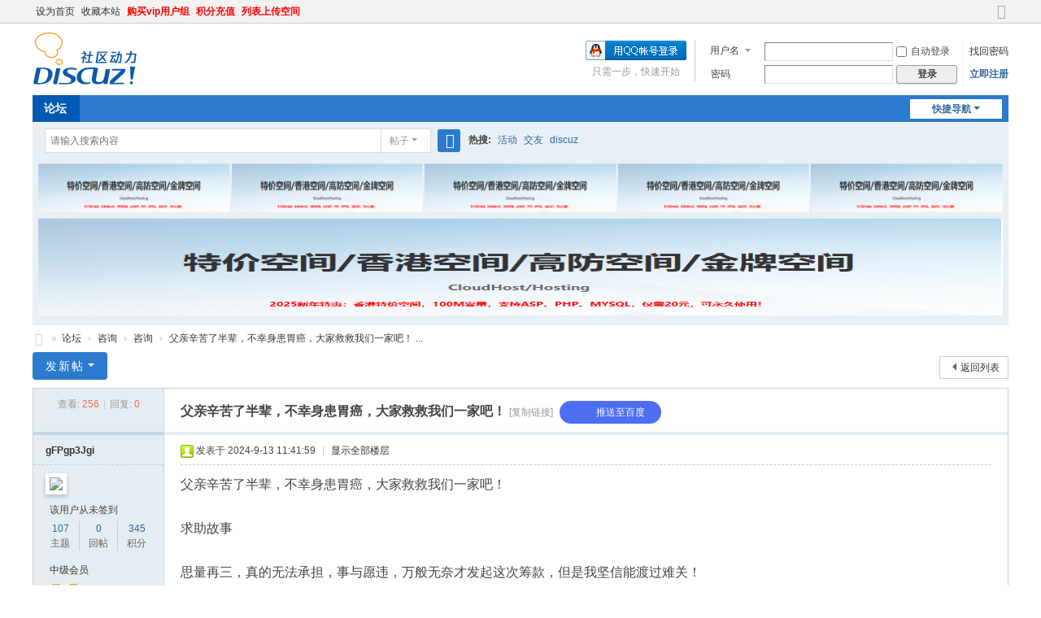

--- FILE ---
content_type: text/html; charset=utf-8
request_url: http://ys200.com/thread-2128-1-1.html
body_size: 12383
content:
<!DOCTYPE html>
<html>
<head>
<meta charset="utf-8" />
<meta name="renderer" content="webkit" />
<meta http-equiv="X-UA-Compatible" content="IE=edge" />
<title>一生游戏论坛咨询咨询父亲辛苦了半辈，不幸身患胃癌，大家救救我们一家吧！父亲辛苦了半辈，不幸身患胃癌，大家救救我们一家吧！求助故事思量再三，真的无法承担，事与愿违，万般无奈才发起这次筹款，但是我坚信能渡过难关！患者病情介绍： ... -  Powered by Discuz!</title>
<link href="http://ys200.com/thread-2128-1-1.html" rel="canonical" />
<meta name="keywords" content="一生游戏论坛咨询咨询父亲辛苦了半辈，不幸身患胃癌，大家救救我们一家吧！父亲辛苦了半辈，不幸身患胃癌，大家救救我们一家吧！求助故事思量再三，真的无法承担，事与愿违，万般无奈才发起这次筹款，但是我坚信能渡过难关！患者病情介绍： ..." />
<meta name="description" content="一生游戏论坛咨询咨询父亲辛苦了半辈，不幸身患胃癌，大家救救我们一家吧！父亲辛苦了半辈，不幸身患胃癌，大家救救我们一家吧！求助故事思量再三，真的无法承担，事与愿违，万般无奈才发起这次筹款，但是我坚信能渡过难关！患者病情介绍： ... " />
<meta name="generator" content="Discuz! X3.5" />
<meta name="author" content="Discuz! Team and Comsenz UI Team" />
<meta name="copyright" content="2001-2025 Discuz! Team." />
<meta name="MSSmartTagsPreventParsing" content="True" />
<meta http-equiv="MSThemeCompatible" content="Yes" />
<base href="http://ys200.com/" /><link rel="stylesheet" type="text/css" href="data/cache/style_1_common.css?z0G" /><link rel="stylesheet" type="text/css" href="data/cache/style_1_forum_viewthread.css?z0G" /><!--[if IE]><link rel="stylesheet" type="text/css" href="data/cache/style_1_iefix.css?z0G" /><![endif]--><script type="text/javascript">var STYLEID = '1', STATICURL = 'static/', IMGDIR = 'static/image/common', VERHASH = 'z0G', charset = 'utf-8', discuz_uid = '0', cookiepre = 'xjbo_2132_', cookiedomain = '', cookiepath = '/', showusercard = '1', attackevasive = '0', disallowfloat = 'newthread', creditnotice = '1|金钱|,2|威望|', defaultstyle = '', REPORTURL = 'aHR0cDovL3lzMjAwLmNvbS90aHJlYWQtMjEyOC0xLTEuaHRtbA==', SITEURL = 'http://ys200.com/', JSPATH = 'data/cache/', CSSPATH = 'data/cache/style_', DYNAMICURL = '';</script>
<script src="data/cache/common.js?z0G" type="text/javascript"></script>
<meta name="application-name" content="一生游戏论坛" />
<meta name="msapplication-tooltip" content="一生游戏论坛" />
<meta name="msapplication-task" content="name=论坛;action-uri=http://ys200.com/forum.php;icon-uri=http://ys200.com/static/image/common/bbs.ico" />
<link rel="archives" title="一生游戏论坛" href="http://ys200.com/archiver/" />
<script src="data/cache/forum.js?z0G" type="text/javascript"></script>
</head>

<body id="nv_forum" class="pg_viewthread" onkeydown="if(event.keyCode==27) return false;">
<div id="append_parent"></div><div id="ajaxwaitid"></div>
<div id="toptb" class="cl">
<div class="wp">
<div class="z"><a href="javascript:;"  onclick="setHomepage('http://www.ys200.com/');">设为首页</a><a href="http://www.ys200.com/"  onclick="addFavorite(this.href, '一生游戏论坛');return false;">收藏本站</a><a href="home.php?mod=spacecp&ac=plugin&id=study_buyvipgroups:study_buyvipgroups"  style="font-weight: bold;color: red">购买vip用户组</a><a href="http://www.ys200.com/home.php?mod=spacecp&ac=plugin&op=credit&id=study_buycredits:study_buycredits"  style="font-weight: bold;color: red">积分充值</a><a href="zzbuluo_seotxtlb-zzbuluo_seotxtlb.html"  style="font-weight: bold;color: red">列表上传空间</a></div>
<div class="y">
<a id="switchblind" href="javascript:;" onclick="toggleBlind(this)" title="开启辅助访问" class="switchblind"></a>
<a href="javascript:;" id="switchwidth" onclick="widthauto(this)" title="切换到宽版" class="switchwidth">切换到宽版</a>
</div>
</div>
</div>

<div id="hd">
<div class="wp">
<div class="hdc cl"><h2><a href="./" title="一生游戏论坛"><img src="static/image/common/logo.svg" alt="一生游戏论坛" class="boardlogo" id="boardlogo" border="0" /></a></h2><script src="data/cache/logging.js?z0G" type="text/javascript"></script>
<form method="post" autocomplete="off" id="lsform" action="member.php?mod=logging&amp;action=login&amp;loginsubmit=yes&amp;infloat=yes&amp;lssubmit=yes" onsubmit="return lsSubmit();">
<div class="fastlg cl">
<span id="return_ls" style="display:none"></span>
<div class="y pns">
<table cellspacing="0" cellpadding="0">
<tr>
<td>
<span class="ftid">
<select name="fastloginfield" id="ls_fastloginfield" width="40">
<option value="username">用户名</option>
<option value="email">Email</option>
</select>
</span>
<script type="text/javascript">simulateSelect('ls_fastloginfield')</script>
</td>
<td><input type="text" name="username" id="ls_username" autocomplete="off" class="px vm" /></td>
<td class="fastlg_l"><label for="ls_cookietime"><input type="checkbox" name="cookietime" id="ls_cookietime" class="pc" value="2592000" />自动登录</label></td>
<td>&nbsp;<a href="javascript:;" onclick="showWindow('login', 'member.php?mod=logging&action=login&viewlostpw=1')">找回密码</a></td>
</tr>
<tr>
<td><label for="ls_password" class="z psw_w">密码</label></td>
<td><input type="password" name="password" id="ls_password" class="px vm" autocomplete="off" /></td>
<td class="fastlg_l"><button type="submit" class="pn vm" style="width: 75px;"><em>登录</em></button></td>
<td>&nbsp;<a href="member.php?mod=register" class="xi2 xw1">立即注册</a></td>
</tr>
</table>
<input type="hidden" name="formhash" value="8596ed62" />
<input type="hidden" name="quickforward" value="yes" />
<input type="hidden" name="handlekey" value="ls" />
</div>

<div class="fastlg_fm y" style="margin-right: 10px; padding-right: 10px">
<p><a href="http://ys200.com/connect.php?mod=login&op=init&referer=forum.php%3Fmod%3Dviewthread%26tid%3D2128%26extra%3Dpage%253D1%26page%3D1%26&statfrom=login_simple"><img src="static/image/common/qq_login.gif" class="vm" alt="QQ登录" /></a></p>
<p class="hm xg1" style="padding-top: 2px;">只需一步，快速开始</p>
</div>
</div>
</form>
</div>

<div id="nv">
<a href="javascript:;" id="qmenu" onmouseover="delayShow(this, function () {showMenu({'ctrlid':'qmenu','pos':'34!','ctrlclass':'a','duration':2});showForummenu(2);})">快捷导航</a>
<ul><li class="a" id="mn_forum" ><a href="forum.php" hidefocus="true" title="BBS"  >论坛<span>BBS</span></a></li></ul>
</div>
<ul class="p_pop h_pop" id="plugin_menu" style="display: none">  <li><a href="dsu_paulsign-sign.html" id="mn_plink_sign">每日签到</a></li>
 </ul>
<div id="mu" class="cl">
</div><div id="scbar" class="cl">
<form id="scbar_form" method="post" autocomplete="off" onsubmit="searchFocus($('scbar_txt'))" action="search.php?searchsubmit=yes" target="_blank">
<input type="hidden" name="mod" id="scbar_mod" value="search" />
<input type="hidden" name="formhash" value="8596ed62" />
<input type="hidden" name="srchtype" value="title" />
<input type="hidden" name="srhfid" value="2" />
<input type="hidden" name="srhlocality" value="forum::viewthread" />
<table cellspacing="0" cellpadding="0">
<tr>
<td class="scbar_icon_td"></td>
<td class="scbar_txt_td"><input type="text" name="srchtxt" id="scbar_txt" value="请输入搜索内容" autocomplete="off" x-webkit-speech speech /></td>
<td class="scbar_type_td"><a href="javascript:;" id="scbar_type" class="xg1 showmenu" onclick="showMenu(this.id)" hidefocus="true">搜索</a></td>
<td class="scbar_btn_td"><button type="submit" name="searchsubmit" id="scbar_btn" sc="1" class="pn pnc" value="true"><strong class="xi2">搜索</strong></button></td>
<td class="scbar_hot_td">
<div id="scbar_hot">
<strong class="xw1">热搜: </strong>

<a href="search.php?mod=forum&amp;srchtxt=%E6%B4%BB%E5%8A%A8&amp;formhash=8596ed62&amp;searchsubmit=true&amp;source=hotsearch" target="_blank" class="xi2" sc="1">活动</a>



<a href="search.php?mod=forum&amp;srchtxt=%E4%BA%A4%E5%8F%8B&amp;formhash=8596ed62&amp;searchsubmit=true&amp;source=hotsearch" target="_blank" class="xi2" sc="1">交友</a>



<a href="search.php?mod=forum&amp;srchtxt=discuz&amp;formhash=8596ed62&amp;searchsubmit=true&amp;source=hotsearch" target="_blank" class="xi2" sc="1">discuz</a>

</div>
</td>
</tr>
</table>
</form>
</div>
<ul id="scbar_type_menu" class="p_pop" style="display: none;"><li><a href="javascript:;" rel="curforum" fid="2" >本版</a></li><li><a href="javascript:;" rel="forum" class="curtype">帖子</a></li></ul>
<script type="text/javascript">
initSearchmenu('scbar', '');
</script>
</div>
</div>

<div class = "wp" ><div style = "background: #E8EFF5;padding: 5px; border: solid 1px #E8EFF5;">
<style>
    .banner-li {
        margin-bottom: 0px;
    }
    .banner-1 {
        width: 100%;
       overflow: auto;
   }
   .banner-1 li {
    width: 20%;
    float: left;
   }
   .banner-1 li a {
       margin: 1px;
       display: block;
                 }
</style>
<div class = 'banner-1'>
    <ul>
            <li class = "banner-li">
            <a href = "https://cq520.hkyun.vip/" target="_blank">
                <img src = "http://www.ys200.com/data/attachment/common/cf/142243lntt4n3c2whcwx18.png" width = "100%" height = "60"/>
            </a>
        </li>
            <li class = "banner-li">
            <a href = "https://cq520.hkyun.vip/" target="_blank">
                <img src = "http://www.ys200.com/data/attachment/common/cf/142254qx2awjruatdpuxww.png" width = "100%" height = "60"/>
            </a>
        </li>
            <li class = "banner-li">
            <a href = "https://cq520.hkyun.vip/" target="_blank">
                <img src = "http://www.ys200.com/data/attachment/common/cf/142304czu274ii5lhmh9m4.png" width = "100%" height = "60"/>
            </a>
        </li>
            <li class = "banner-li">
            <a href = "https://cq520.hkyun.vip/" target="_blank">
                <img src = "http://www.ys200.com/data/attachment/common/cf/142313ne06oqoqy7ll8hqo.png" width = "100%" height = "60"/>
            </a>
        </li>
            <li class = "banner-li">
            <a href = "https://cq520.hkyun.vip/" target="_blank">
                <img src = "http://www.ys200.com/data/attachment/common/cf/142322hm44tfjst336h3xj.png" width = "100%" height = "60"/>
            </a>
        </li>
    
    </ul>
</div>

<style>
    .banner-li {
        margin-bottom: 0px;
    }
    .banner-2 {
        width: 100%;
       overflow: auto;
   }
   .banner-2 li {
    width: 100%;
    float: left;
   }
   .banner-2 li a {
       margin: 1px;
       display: block;
                 }
</style>
<div class = 'banner-2'>
    <ul>
            <li class = "banner-li">
            <a href = "https://cq520.hkyun.vip/" target="_blank">
                <img src = "http://www.ys200.com/data/attachment/common/cf/142230gzdvaxc2raxbv0cn.png" width = "100%" height = "120"/>
            </a>
        </li>
    
    </ul>
</div>
</div></div>
<div id="wp" class="wp">
<script type="text/javascript">var fid = parseInt('2'), tid = parseInt('2128');</script>

<script src="data/cache/forum_viewthread.js?z0G" type="text/javascript"></script>
<script type="text/javascript">zoomstatus = parseInt(1);var imagemaxwidth = '600';var aimgcount = new Array();</script>

<style id="diy_style" type="text/css"></style>
<!--[diy=diynavtop]--><div id="diynavtop" class="area"></div><!--[/diy]-->
<div id="pt" class="bm cl">
<div class="z">
<a href="./" class="nvhm" title="首页">一生游戏论坛</a><em>&raquo;</em><a href="forum.php">论坛</a> <em>&rsaquo;</em> <a href="forum.php?gid=1">咨询</a> <em>&rsaquo;</em> <a href="forum-2-1.html">咨询</a> <em>&rsaquo;</em> <a href="thread-2128-1-1.html">父亲辛苦了半辈，不幸身患胃癌，大家救救我们一家吧！ ...</a>
</div>
</div>

<style type="text/css">
#postmessage_4789{font-size: 16px;font-family: "Hiragino Sans GB","Microsoft YaHei","Segoe UI",Tahoma,Arial,Helvetica,sans-serif;line-height: 27px;}
#postmessage_4789 p{line-height: 27px;}
#postmessage_4789 img{max-width:750px;}
#postmessage_4789 iframe{margin: 0 auto;display:block;}
</style><style id="diy_style" type="text/css"></style>
<div class="wp">
<!--[diy=diy1]--><div id="diy1" class="area"></div><!--[/diy]-->
</div>

<div id="ct" class="wp cl">
<div id="pgt" class="pgs mbm cl ">
<div class="pgt"></div>
<span class="y pgb"><a href="forum-2-1.html">返回列表</a></span>
<a id="newspecial" onmouseover="$('newspecial').id = 'newspecialtmp';this.id = 'newspecial';showMenu({'ctrlid':this.id})" onclick="showWindow('newthread', 'forum.php?mod=post&action=newthread&fid=2')" href="javascript:;" title="发新帖" class="pgsbtn showmenu">发新帖</a></div>



<div id="postlist" class="pl bm">
<table cellspacing="0" cellpadding="0">
<tr>
<td class="pls ptn pbn">
<div class="hm ptn">
<span class="xg1">查看:</span> <span class="xi1">256</span><span class="pipe">|</span><span class="xg1">回复:</span> <span class="xi1">0</span>
</div>
</td>
<td class="plc ptm pbn vwthd">
<h1 class="ts">
<span id="thread_subject">父亲辛苦了半辈，不幸身患胃癌，大家救救我们一家吧！</span>
</h1>
<span class="xg1">
<a href="thread-2128-1-1.html" onclick="return copyThreadUrl(this, '一生游戏论坛')" >[复制链接]</a>
</span>

<style>
    .tshuz_dailysubmit {margin:5px;display: inline-block;background:#4e6ef2 url('source/plugin/tshuz_dailysubmit/baidu.png') no-repeat center left 20px; padding:5px 20px 5px 45px;color:#fff!important;background-size: 18px;border-radius: 15px;}
</style>
<a class="dialog tshuz_dailysubmit" onclick="showWindow('tshuz_dailysubmit',this.href)" href="plugin.php?id=tshuz_dailysubmit&amp;type=forum&amp;idval=2128&amp;formhash=8596ed62" style="">推送至百度</a>
</td>
</tr>
</table>


<table cellspacing="0" cellpadding="0" class="ad">
<tr>
<td class="pls">
</td>
<td class="plc">
</td>
</tr>
</table><div id="post_4789" ><table id="pid4789" class="plhin" summary="pid4789" cellspacing="0" cellpadding="0">
<tr>
<a name="newpost"></a> <a name="lastpost"></a><td class="pls" rowspan="2">
<div id="favatar4789" class="pls cl favatar">
<div class="pi">
<div class="authi"><a href="space-uid-5425.html" target="_blank" class="xw1">gFPgp3Jgi</a>
</div>
</div>
<div class="p_pop blk bui card_gender_0" id="userinfo4789" style="display: none; margin-top: -11px;">
<div class="m z">
<div id="userinfo4789_ma"></div>
</div>
<div class="i y">
<div>
<strong><a href="space-uid-5425.html" target="_blank" class="xi2">gFPgp3Jgi</a></strong>
<em>当前离线</em>
</div><dl class="cl">
<dt>积分</dt><dd><a href="home.php?mod=space&uid=5425&do=profile" target="_blank" class="xi2">345</a></dd>
</dl><div class="imicn">
<a href="home.php?mod=space&amp;uid=5425&amp;do=profile" target="_blank" title="查看详细资料"><img src="static/image/common/userinfo.gif" alt="查看详细资料" /></a>
</div>
<div id="avatarfeed"><span id="threadsortswait"></span></div>
</div>
</div>
<div>
<div class="avatar" onmouseover="showauthor(this, 'userinfo4789')"><a href="space-uid-5425.html" class="avtm" target="_blank"><img src="http://www.ys200.com/uc_server/avatar.php?uid=5425&size=middle" class="user_avatar"></a></div>
</div>
<p>该用户从未签到</p><div class="tns xg2"><table cellspacing="0" cellpadding="0"><th><p><a href="home.php?mod=space&uid=5425&do=thread&type=thread&view=me&from=space" class="xi2">107</a></p>主题</th><th><p><a href="home.php?mod=space&uid=5425&do=thread&type=reply&view=me&from=space" class="xi2">0</a></p>回帖</th><td><p><a href="home.php?mod=space&uid=5425&do=profile" class="xi2">345</a></p>积分</td></table></div>

<p><em><a href="home.php?mod=spacecp&amp;ac=usergroup&amp;gid=12" target="_blank">中级会员</a></em></p>


<p><span id="g_up4789" onmouseover="showMenu({'ctrlid':this.id, 'pos':'12!'});"><i class="fico-star2 fic4 fc-l" title="Rank: 3"></i><i class="fico-star1 fic4 fc-l" title="Rank: 3"></i></span></p>
<div id="g_up4789_menu" class="tip tip_4" style="display: none;"><div class="tip_horn"></div><div class="tip_c">中级会员, 积分 345, 距离下一级还需 155 积分</div></div>


<p><span class="pbg2"  id="upgradeprogress_4789" onmouseover="showMenu({'ctrlid':this.id, 'pos':'12!', 'menuid':'g_up4789_menu'});"><span class="pbr2" style="width:48%;"></span></span></p>
<div id="g_up4789_menu" class="tip tip_4" style="display: none;"><div class="tip_horn"></div><div class="tip_c">中级会员, 积分 345, 距离下一级还需 155 积分</div></div>

<dl class="pil cl">
	<dt>积分</dt><dd><a href="home.php?mod=space&uid=5425&do=profile" target="_blank" class="xi2">345</a></dd>
</dl>

<dl class="pil cl"></dl><ul class="xl xl2 o cl">
<li class="pm2"><a href="home.php?mod=spacecp&amp;ac=pm&amp;op=showmsg&amp;handlekey=showmsg_5425&amp;touid=5425&amp;pmid=0&amp;daterange=2&amp;pid=4789&amp;tid=2128" onclick="showWindow('sendpm', this.href);" title="发消息" class="xi2">发消息</a></li>
</ul>
</div>
</td>
<td class="plc">
<div class="pi">
<div class="pti">
<div class="pdbt">
</div>
<div class="authi">
<img class="authicn vm" id="authicon4789" src="static/image/common/online_member.gif" />
<em id="authorposton4789">发表于 2024-9-13 11:41:59</em>
<span class="pipe">|</span>
<a href="thread-2128-1-1.html" rel="nofollow">显示全部楼层</a>
<span class="pipe show">|</span><a href="javascript:;" onclick="readmode($('thread_subject').innerHTML, 4789);" class="show">阅读模式</a>
</div>
</div>
</div><div class="pct"><style type="text/css">.pcb{margin-right:0}</style><div class="pcb">
 
<div class="t_fsz"><table cellspacing="0" cellpadding="0"><tr><td class="t_f" id="postmessage_4789">
父亲辛苦了半辈，不幸身患胃癌，大家救救我们一家吧！<br />
<br />
求助故事<br />
<br />
思量再三，真的无法承担，事与愿违，万般无奈才发起这次筹款，但是我坚信能渡过难关！<br />
<br />
患者病情介绍：<br />
<br />
躺在病床上的是我父亲郭明明，今年52岁，也是今天的求助人，我们家住山西吕梁方山县！父亲是一个平凡但又伟大的人，从小到大，总是把最好东西都给予我！原以为我长大了，他就可以享福了！父亲突然发病，诊断为胃癌 ！现在父亲病情很严重，后续还需要继续治疗，面对高昂的治疗费，我一个人真的无能为力！<br />
<br />
患者家庭情况：<br />
<br />
百善孝为先，可又力不从心，昂贵的医疗费用支出就像流水一样迅速的压垮了我们！好在亲朋好友也在帮忙，我们的压力减轻了不少，感激之情无以为表，而面对后续治疗费用我还是倍感压力，无奈之下才向社会各界求助，希望好心人能帮我们渡过难关，帮忙救救我的父亲，无论如何我们都会坚持下去，所以请大家帮忙一下，转发一下！<br />
<br />
求助呼吁：<br />
<br />
人生在世，最幸福莫不是有人等你回家，叫他一声爸！我想他活下去因为我还没有孝敬他，我需要他，我做不到他这样的离去，无奈写下这封求助信，希望通过轻松筹平台发起筹款。恳请大家救救我，您们的每一次转发对我来说都是希望。您的每一句鼓励，对我们这个家庭来说，都是战胜病魔的勇气。<br />
<br />
❤【感恩感谢】<br />
<br />
尽管我有一万个不愿意麻烦大家，只是这次，对于一个贫苦的家庭来说，对抗病魔医疗费用实在是一座无法逾越的大山，哪怕是希望就在前方可我们却举步维艰！ 我知道大家的每一分钱都来之不易，也知道任何言语上的感激都很苍白，但我还是希望大家帮我们转发和证实，争取为我父亲筹得多一些爱心和善款，让后续能得以治疗！感恩所有的好心人，希望你们能一生平安、幸福！恳请各位好心人士伸手相助！感恩！<br />
<br />
爱心捐助链接；  <a href="https://m.qsmutual.com/fund/31/detail?projuuid=198d30c7-4553-4ad9-8d7f-0f264d373630&amp;shareuuid=cb16da75-dfb3-4bbc-9b90-24e8466182d9&amp;share_no=191e51126bb55c-033c89583bde2c-40690d61-690f0-191e51126bc7ad&amp;level=1&amp;shareto=1&amp;sharecount=1&amp;platform=wechat&amp;godeviceid=191d9e4bbd1bff-0e65699a13b9ba-43690d61-690f0-191d9e4bbd25ee&amp;bi_cf=share.link.weiai" target="_blank">https://m.qsmutual.com/fund/31/detail?projuuid=198d30c7-4553-4ad9-8d7f-0f264d373630&amp;shareuuid=cb16da75-dfb3-4bbc-9b90-24e8466182d9&amp;share_no=191e51126bb55c-033c89583bde2c-40690d61-690f0-191e51126bc7ad&amp;level=1&amp;shareto=1&amp;sharecount=1&amp;platform=wechat&amp;godeviceid=191d9e4bbd1bff-0e65699a13b9ba-43690d61-690f0-191d9e4bbd25ee&amp;bi_cf=share.link.weiai</a></td></tr></table>

</div>
<div id="comment_4789" class="cm">
</div>

<div id="post_rate_div_4789"></div>
</div>
</div>

</td></tr>
<tr><td class="plc plm">
</td>
</tr>
<tr id="_postposition4789"></tr>
<tr>
<td class="pls"></td>
<td class="plc" style="overflow:visible;">
<div class="po hin">
<div class="pob cl">
<em>
<a class="fastre" href="forum.php?mod=post&amp;action=reply&amp;fid=2&amp;tid=2128&amp;reppost=4789&amp;extra=page%3D1&amp;page=1" onclick="showWindow('reply', this.href)">回复</a>
</em>

<p>
<a href="javascript:;" onclick="showWindow('miscreport4789', 'misc.php?mod=report&rtype=post&rid=4789&tid=2128&fid=2', 'get', -1);return false;">举报</a>
</p>

</div>
</div>
</td>
</tr>
<tr class="ad">
<td class="pls">
</td>
<td class="plc">
</td>
</tr>
</table>
</div><div id="postlistreply" class="pl"><div id="post_new" class="viewthread_table" style="display: none"></div></div>
</div>


<form method="post" autocomplete="off" name="modactions" id="modactions">
<input type="hidden" name="formhash" value="8596ed62" />
<input type="hidden" name="optgroup" />
<input type="hidden" name="operation" />
<input type="hidden" name="listextra" value="page%3D1" />
<input type="hidden" name="page" value="1" />
</form>



<div class="pgs mtm mbm cl">
<span class="pgb y"><a href="forum-2-1.html">返回列表</a></span>
<a id="newspecialtmp" onmouseover="$('newspecial').id = 'newspecialtmp';this.id = 'newspecial';showMenu({'ctrlid':this.id})" onclick="showWindow('newthread', 'forum.php?mod=post&action=newthread&fid=2')" href="javascript:;" title="发新帖" class="pgsbtn showmenu">发新帖</a>
</div>

<!--[diy=diyfastposttop]--><div id="diyfastposttop" class="area"></div><!--[/diy]-->
<script type="text/javascript">
var postminchars = parseInt('10');
var postmaxchars = parseInt('10000');
var postminsubjectchars = parseInt('1');
var postmaxsubjectchars = parseInt('80');
var disablepostctrl = parseInt('0');
</script>

<div id="f_pst" class="pl bm bmw">
<form method="post" autocomplete="off" id="fastpostform" action="forum.php?mod=post&amp;action=reply&amp;fid=2&amp;tid=2128&amp;extra=page%3D1&amp;replysubmit=yes&amp;infloat=yes&amp;handlekey=fastpost" onSubmit="return fastpostvalidate(this)">
<table cellspacing="0" cellpadding="0">
<tr>
<td class="pls">
</td>
<td class="plc">

<span id="fastpostreturn"></span>


<div class="cl">
<div id="fastsmiliesdiv" class="y"><div id="fastsmiliesdiv_data"><div id="fastsmilies"></div></div></div><div class="hasfsl" id="fastposteditor">
<div class="tedt mtn">
<div class="bar">
<span class="y">
<a href="forum.php?mod=post&amp;action=reply&amp;fid=2&amp;tid=2128" onclick="return switchAdvanceMode(this.href)">高级模式</a>
</span><script src="data/cache/seditor.js?z0G" type="text/javascript"></script>
<div class="fpd">
<a href="javascript:;" title="文字加粗" class="fbld">B</a>
<a href="javascript:;" title="设置文字颜色" class="fclr" id="fastpostforecolor">Color</a>
<a id="fastpostimg" href="javascript:;" title="图片" class="fmg">Image</a>
<a id="fastposturl" href="javascript:;" title="添加链接" class="flnk">Link</a>
<a id="fastpostquote" href="javascript:;" title="引用" class="fqt">Quote</a>
<a id="fastpostcode" href="javascript:;" title="代码" class="fcd">Code</a>
<a href="javascript:;" class="fsml" id="fastpostsml">Smilies</a>
</div></div>
<div class="area">
<div class="pt hm">
您需要登录后才可以回帖 <a href="member.php?mod=logging&amp;action=login" onclick="showWindow('login', this.href)" class="xi2">登录</a> | <a href="member.php?mod=register" class="xi2">立即注册</a>


<a href="http://ys200.com/connect.php?mod=login&op=init&referer=forum.php%3Fmod%3Dviewthread%26tid%3D2128%26extra%3Dpage%253D1%26page%3D1%26&statfrom=login" target="_top" rel="nofollow"><img src="static/image/common/qq_login.gif" class="vm" /></a>

</div>
</div>
</div>
</div>
</div>
<div id="seccheck_fastpost">
</div>


<input type="hidden" name="formhash" value="8596ed62" />
<input type="hidden" name="usesig" value="" />
<input type="hidden" name="subject" value="  " />
<p class="ptm pnpost">
<a href="home.php?mod=spacecp&amp;ac=credit&amp;op=rule&amp;fid=2" class="y" target="_blank">本版积分规则</a>
<button type="button" onclick="showWindow('login', 'member.php?mod=logging&action=login&guestmessage=yes')" name="replysubmit" id="fastpostsubmit" class="pn pnc vm" value="replysubmit"><strong>发表回复</strong></button>
<label for="fastpostrefresh"><input id="fastpostrefresh" type="checkbox" class="pc" />回帖后跳转到最后一页</label>
<script type="text/javascript">if(getcookie('fastpostrefresh') == 1) {$('fastpostrefresh').checked=true;}</script>
</p>
</td>
</tr>
</table>
</form>
</div>

</div>

<div class="wp mtn">
<!--[diy=diy3]--><div id="diy3" class="area"></div><!--[/diy]-->
</div>

<script type="text/javascript">
function succeedhandle_followmod(url, msg, values) {
var fObj = $('followmod_'+values['fuid']);
if(values['type'] == 'add') {
fObj.innerHTML = '不收听';
fObj.href = 'home.php?mod=spacecp&ac=follow&op=del&fuid='+values['fuid'];
} else if(values['type'] == 'del') {
fObj.innerHTML = '收听TA';
fObj.href = 'home.php?mod=spacecp&ac=follow&op=add&hash=8596ed62&fuid='+values['fuid'];
}
}
fixed_avatar([4789], 1);
</script>	</div>
<div id="ft" class="wp cl">
<div id="flk" class="y">
<p>
<a href="//wpa.qq.com/msgrd?v=3&amp;uin=15018581&amp;site=一生游戏论坛&amp;menu=yes&amp;from=discuz" target="_blank" title="QQ"><img src="static/image/common/site_qq.jpg" alt="QQ" /></a><span class="pipe">|</span><a href="archiver/" >Archiver</a><span class="pipe">|</span><a href="forum.php?showmobile=yes" >手机版</a><span class="pipe">|</span><a href="forum.php?mod=misc&action=showdarkroom" >小黑屋</a><span class="pipe">|</span><strong><a href="http://www.ys200.com/" target="_blank">一生游戏论坛</a></strong>
</p>
<p class="xs0">
GMT+8, 2026-1-19 01:21<span id="debuginfo">
, Processed in 0.061028 second(s), 23 queries
.
</span>
</p>
</div>
<div id="frt">
<p>Powered by <strong><a href="https://www.discuz.vip/" target="_blank">Discuz!</a></strong> <em>X3.5</em></p>
<p class="xs0">&copy; 2001-2025 <a href="https://code.dismall.com/" target="_blank">Discuz! Team</a>.</p>
</div></div>
<script src="home.php?mod=misc&ac=sendmail&rand=1768756867" type="text/javascript"></script>

<div id="scrolltop">
<span><a href="forum.php?mod=post&amp;action=reply&amp;fid=2&amp;tid=2128&amp;extra=page%3D1&amp;page=1" onclick="showWindow('reply', this.href)" class="replyfast" title="快速回复"><b>快速回复</b></a></span>
<span hidefocus="true"><a title="返回顶部" onclick="window.scrollTo('0','0')" class="scrolltopa" ><b>返回顶部</b></a></span>
<span>
<a href="forum-2-1.html" hidefocus="true" class="returnlist" title="返回列表"><b>返回列表</b></a>
</span>
</div>
<script type="text/javascript">_attachEvent(window, 'scroll', function () { showTopLink(); });checkBlind();</script>
</body>
</html>
